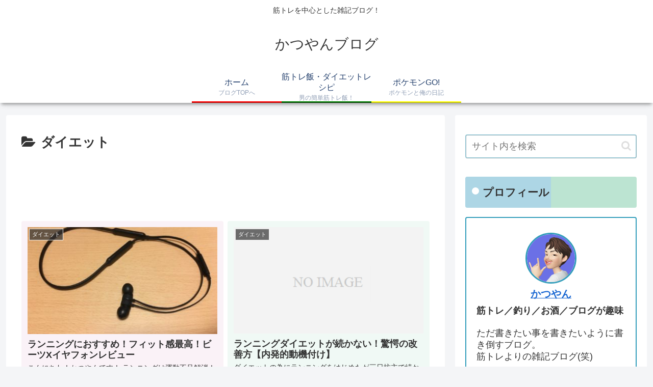

--- FILE ---
content_type: text/html; charset=utf-8
request_url: https://www.google.com/recaptcha/api2/aframe
body_size: 271
content:
<!DOCTYPE HTML><html><head><meta http-equiv="content-type" content="text/html; charset=UTF-8"></head><body><script nonce="EkqAZ5VXrfALjzKNmj__0Q">/** Anti-fraud and anti-abuse applications only. See google.com/recaptcha */ try{var clients={'sodar':'https://pagead2.googlesyndication.com/pagead/sodar?'};window.addEventListener("message",function(a){try{if(a.source===window.parent){var b=JSON.parse(a.data);var c=clients[b['id']];if(c){var d=document.createElement('img');d.src=c+b['params']+'&rc='+(localStorage.getItem("rc::a")?sessionStorage.getItem("rc::b"):"");window.document.body.appendChild(d);sessionStorage.setItem("rc::e",parseInt(sessionStorage.getItem("rc::e")||0)+1);localStorage.setItem("rc::h",'1769054695796');}}}catch(b){}});window.parent.postMessage("_grecaptcha_ready", "*");}catch(b){}</script></body></html>